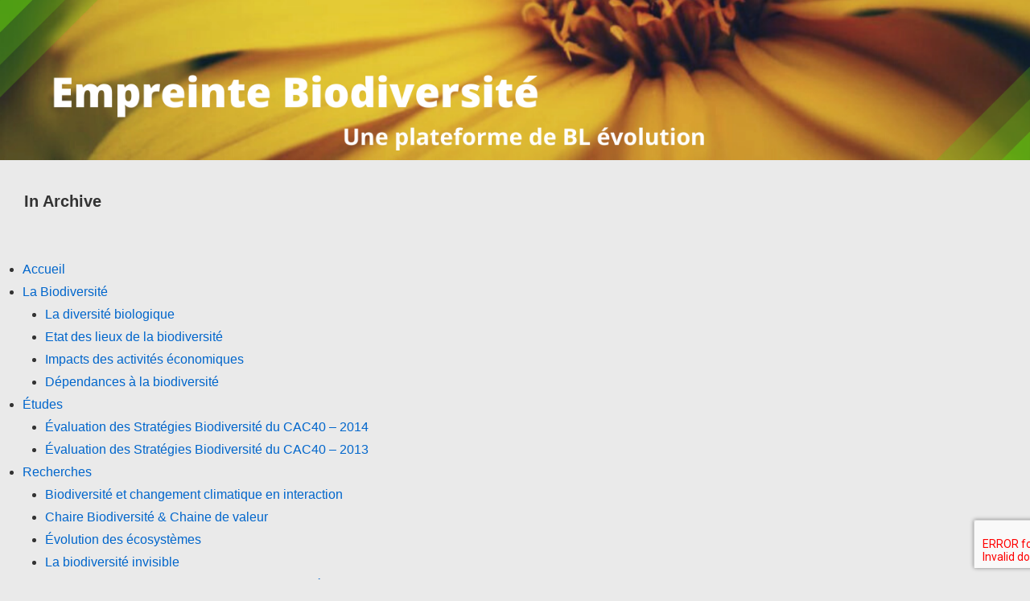

--- FILE ---
content_type: text/plain
request_url: https://www.google-analytics.com/j/collect?v=1&_v=j102&a=1662712749&t=pageview&_s=1&dl=http%3A%2F%2Fempreinte-biodiversite.bl-evolution.com%2Fbiodiversite-et-entreprises%2Facv-et-biodiversite%2F&ul=en-us%40posix&dt=ACV%20et%20biodiversit%C3%A9%20-%20Empreinte-Biodiversite.org&sr=1280x720&vp=1280x720&_u=IEBAAEABAAAAACAAI~&jid=1757625727&gjid=466726944&cid=164029271.1769631404&tid=UA-41731117-3&_gid=1007378916.1769631404&_r=1&_slc=1&z=2040456106
body_size: -457
content:
2,cG-PYGKYL8SHE